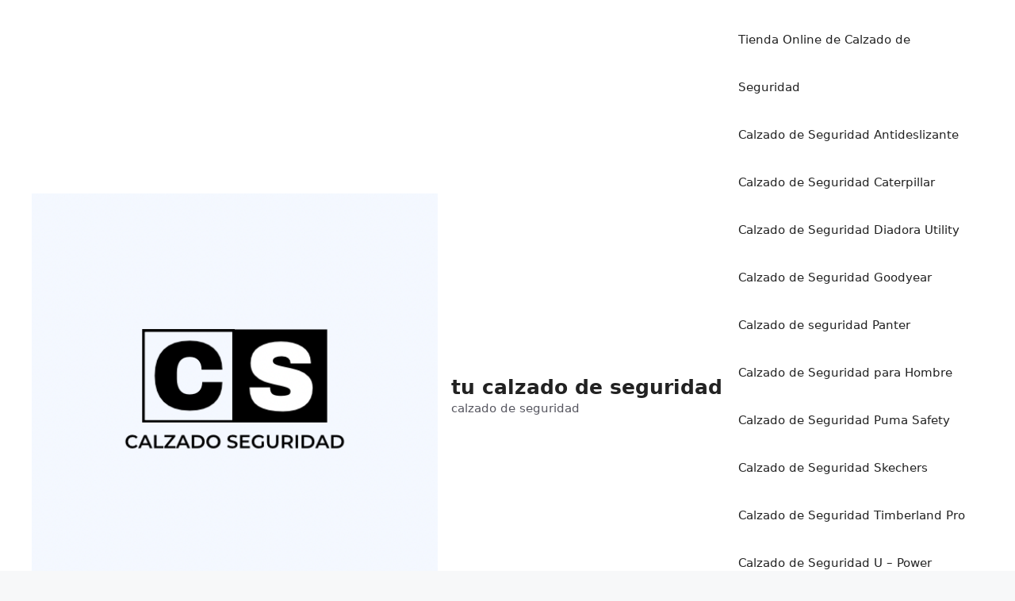

--- FILE ---
content_type: text/html; charset=UTF-8
request_url: https://tucalzadodeseguridad.com/tag/resistencia-a-impactos/
body_size: 17420
content:
<!DOCTYPE html>
<html lang="es">
<head>
	<meta charset="UTF-8">
	<meta name='robots' content='index, follow, max-image-preview:large, max-snippet:-1, max-video-preview:-1' />
<meta name="viewport" content="width=device-width, initial-scale=1">
	<!-- This site is optimized with the Yoast SEO plugin v26.6 - https://yoast.com/wordpress/plugins/seo/ -->
	<title>Resistencia a impactos archivos - tu calzado de seguridad</title>
	<link rel="canonical" href="https://tucalzadodeseguridad.com/tag/resistencia-a-impactos/" />
	<meta property="og:locale" content="es_ES" />
	<meta property="og:type" content="article" />
	<meta property="og:title" content="Resistencia a impactos archivos - tu calzado de seguridad" />
	<meta property="og:url" content="https://tucalzadodeseguridad.com/tag/resistencia-a-impactos/" />
	<meta property="og:site_name" content="tu calzado de seguridad" />
	<meta name="twitter:card" content="summary_large_image" />
	<script type="application/ld+json" class="yoast-schema-graph">{"@context":"https://schema.org","@graph":[{"@type":"CollectionPage","@id":"https://tucalzadodeseguridad.com/tag/resistencia-a-impactos/","url":"https://tucalzadodeseguridad.com/tag/resistencia-a-impactos/","name":"Resistencia a impactos archivos - tu calzado de seguridad","isPartOf":{"@id":"https://tucalzadodeseguridad.com/#website"},"breadcrumb":{"@id":"https://tucalzadodeseguridad.com/tag/resistencia-a-impactos/#breadcrumb"},"inLanguage":"es"},{"@type":"BreadcrumbList","@id":"https://tucalzadodeseguridad.com/tag/resistencia-a-impactos/#breadcrumb","itemListElement":[{"@type":"ListItem","position":1,"name":"Portada","item":"https://tucalzadodeseguridad.com/"},{"@type":"ListItem","position":2,"name":"Resistencia a impactos"}]},{"@type":"WebSite","@id":"https://tucalzadodeseguridad.com/#website","url":"https://tucalzadodeseguridad.com/","name":"tu calzado de seguridad","description":"calzado de seguridad","publisher":{"@id":"https://tucalzadodeseguridad.com/#organization"},"potentialAction":[{"@type":"SearchAction","target":{"@type":"EntryPoint","urlTemplate":"https://tucalzadodeseguridad.com/?s={search_term_string}"},"query-input":{"@type":"PropertyValueSpecification","valueRequired":true,"valueName":"search_term_string"}}],"inLanguage":"es"},{"@type":"Organization","@id":"https://tucalzadodeseguridad.com/#organization","name":"tu calzado de seguridad","url":"https://tucalzadodeseguridad.com/","logo":{"@type":"ImageObject","inLanguage":"es","@id":"https://tucalzadodeseguridad.com/#/schema/logo/image/","url":"https://tucalzadodeseguridad.com/wp-content/uploads/2023/08/logo-calzado.png","contentUrl":"https://tucalzadodeseguridad.com/wp-content/uploads/2023/08/logo-calzado.png","width":500,"height":500,"caption":"tu calzado de seguridad"},"image":{"@id":"https://tucalzadodeseguridad.com/#/schema/logo/image/"}}]}</script>
	<!-- / Yoast SEO plugin. -->


<link rel='dns-prefetch' href='//www.googletagmanager.com' />
<link rel='dns-prefetch' href='//pagead2.googlesyndication.com' />
<link rel="alternate" type="application/rss+xml" title="tu calzado de seguridad &raquo; Feed" href="https://tucalzadodeseguridad.com/feed/" />
<link rel="alternate" type="application/rss+xml" title="tu calzado de seguridad &raquo; Feed de los comentarios" href="https://tucalzadodeseguridad.com/comments/feed/" />
<link rel="alternate" type="application/rss+xml" title="tu calzado de seguridad &raquo; Etiqueta Resistencia a impactos del feed" href="https://tucalzadodeseguridad.com/tag/resistencia-a-impactos/feed/" />
<style id='wp-img-auto-sizes-contain-inline-css'>
img:is([sizes=auto i],[sizes^="auto," i]){contain-intrinsic-size:3000px 1500px}
/*# sourceURL=wp-img-auto-sizes-contain-inline-css */
</style>
<style id='wp-emoji-styles-inline-css'>

	img.wp-smiley, img.emoji {
		display: inline !important;
		border: none !important;
		box-shadow: none !important;
		height: 1em !important;
		width: 1em !important;
		margin: 0 0.07em !important;
		vertical-align: -0.1em !important;
		background: none !important;
		padding: 0 !important;
	}
/*# sourceURL=wp-emoji-styles-inline-css */
</style>
<style id='wp-block-library-inline-css'>
:root{--wp-block-synced-color:#7a00df;--wp-block-synced-color--rgb:122,0,223;--wp-bound-block-color:var(--wp-block-synced-color);--wp-editor-canvas-background:#ddd;--wp-admin-theme-color:#007cba;--wp-admin-theme-color--rgb:0,124,186;--wp-admin-theme-color-darker-10:#006ba1;--wp-admin-theme-color-darker-10--rgb:0,107,160.5;--wp-admin-theme-color-darker-20:#005a87;--wp-admin-theme-color-darker-20--rgb:0,90,135;--wp-admin-border-width-focus:2px}@media (min-resolution:192dpi){:root{--wp-admin-border-width-focus:1.5px}}.wp-element-button{cursor:pointer}:root .has-very-light-gray-background-color{background-color:#eee}:root .has-very-dark-gray-background-color{background-color:#313131}:root .has-very-light-gray-color{color:#eee}:root .has-very-dark-gray-color{color:#313131}:root .has-vivid-green-cyan-to-vivid-cyan-blue-gradient-background{background:linear-gradient(135deg,#00d084,#0693e3)}:root .has-purple-crush-gradient-background{background:linear-gradient(135deg,#34e2e4,#4721fb 50%,#ab1dfe)}:root .has-hazy-dawn-gradient-background{background:linear-gradient(135deg,#faaca8,#dad0ec)}:root .has-subdued-olive-gradient-background{background:linear-gradient(135deg,#fafae1,#67a671)}:root .has-atomic-cream-gradient-background{background:linear-gradient(135deg,#fdd79a,#004a59)}:root .has-nightshade-gradient-background{background:linear-gradient(135deg,#330968,#31cdcf)}:root .has-midnight-gradient-background{background:linear-gradient(135deg,#020381,#2874fc)}:root{--wp--preset--font-size--normal:16px;--wp--preset--font-size--huge:42px}.has-regular-font-size{font-size:1em}.has-larger-font-size{font-size:2.625em}.has-normal-font-size{font-size:var(--wp--preset--font-size--normal)}.has-huge-font-size{font-size:var(--wp--preset--font-size--huge)}.has-text-align-center{text-align:center}.has-text-align-left{text-align:left}.has-text-align-right{text-align:right}.has-fit-text{white-space:nowrap!important}#end-resizable-editor-section{display:none}.aligncenter{clear:both}.items-justified-left{justify-content:flex-start}.items-justified-center{justify-content:center}.items-justified-right{justify-content:flex-end}.items-justified-space-between{justify-content:space-between}.screen-reader-text{border:0;clip-path:inset(50%);height:1px;margin:-1px;overflow:hidden;padding:0;position:absolute;width:1px;word-wrap:normal!important}.screen-reader-text:focus{background-color:#ddd;clip-path:none;color:#444;display:block;font-size:1em;height:auto;left:5px;line-height:normal;padding:15px 23px 14px;text-decoration:none;top:5px;width:auto;z-index:100000}html :where(.has-border-color){border-style:solid}html :where([style*=border-top-color]){border-top-style:solid}html :where([style*=border-right-color]){border-right-style:solid}html :where([style*=border-bottom-color]){border-bottom-style:solid}html :where([style*=border-left-color]){border-left-style:solid}html :where([style*=border-width]){border-style:solid}html :where([style*=border-top-width]){border-top-style:solid}html :where([style*=border-right-width]){border-right-style:solid}html :where([style*=border-bottom-width]){border-bottom-style:solid}html :where([style*=border-left-width]){border-left-style:solid}html :where(img[class*=wp-image-]){height:auto;max-width:100%}:where(figure){margin:0 0 1em}html :where(.is-position-sticky){--wp-admin--admin-bar--position-offset:var(--wp-admin--admin-bar--height,0px)}@media screen and (max-width:600px){html :where(.is-position-sticky){--wp-admin--admin-bar--position-offset:0px}}

/*# sourceURL=wp-block-library-inline-css */
</style><style id='wp-block-heading-inline-css'>
h1:where(.wp-block-heading).has-background,h2:where(.wp-block-heading).has-background,h3:where(.wp-block-heading).has-background,h4:where(.wp-block-heading).has-background,h5:where(.wp-block-heading).has-background,h6:where(.wp-block-heading).has-background{padding:1.25em 2.375em}h1.has-text-align-left[style*=writing-mode]:where([style*=vertical-lr]),h1.has-text-align-right[style*=writing-mode]:where([style*=vertical-rl]),h2.has-text-align-left[style*=writing-mode]:where([style*=vertical-lr]),h2.has-text-align-right[style*=writing-mode]:where([style*=vertical-rl]),h3.has-text-align-left[style*=writing-mode]:where([style*=vertical-lr]),h3.has-text-align-right[style*=writing-mode]:where([style*=vertical-rl]),h4.has-text-align-left[style*=writing-mode]:where([style*=vertical-lr]),h4.has-text-align-right[style*=writing-mode]:where([style*=vertical-rl]),h5.has-text-align-left[style*=writing-mode]:where([style*=vertical-lr]),h5.has-text-align-right[style*=writing-mode]:where([style*=vertical-rl]),h6.has-text-align-left[style*=writing-mode]:where([style*=vertical-lr]),h6.has-text-align-right[style*=writing-mode]:where([style*=vertical-rl]){rotate:180deg}
/*# sourceURL=https://tucalzadodeseguridad.com/wp-includes/blocks/heading/style.min.css */
</style>
<style id='wp-block-latest-posts-inline-css'>
.wp-block-latest-posts{box-sizing:border-box}.wp-block-latest-posts.alignleft{margin-right:2em}.wp-block-latest-posts.alignright{margin-left:2em}.wp-block-latest-posts.wp-block-latest-posts__list{list-style:none}.wp-block-latest-posts.wp-block-latest-posts__list li{clear:both;overflow-wrap:break-word}.wp-block-latest-posts.is-grid{display:flex;flex-wrap:wrap}.wp-block-latest-posts.is-grid li{margin:0 1.25em 1.25em 0;width:100%}@media (min-width:600px){.wp-block-latest-posts.columns-2 li{width:calc(50% - .625em)}.wp-block-latest-posts.columns-2 li:nth-child(2n){margin-right:0}.wp-block-latest-posts.columns-3 li{width:calc(33.33333% - .83333em)}.wp-block-latest-posts.columns-3 li:nth-child(3n){margin-right:0}.wp-block-latest-posts.columns-4 li{width:calc(25% - .9375em)}.wp-block-latest-posts.columns-4 li:nth-child(4n){margin-right:0}.wp-block-latest-posts.columns-5 li{width:calc(20% - 1em)}.wp-block-latest-posts.columns-5 li:nth-child(5n){margin-right:0}.wp-block-latest-posts.columns-6 li{width:calc(16.66667% - 1.04167em)}.wp-block-latest-posts.columns-6 li:nth-child(6n){margin-right:0}}:root :where(.wp-block-latest-posts.is-grid){padding:0}:root :where(.wp-block-latest-posts.wp-block-latest-posts__list){padding-left:0}.wp-block-latest-posts__post-author,.wp-block-latest-posts__post-date{display:block;font-size:.8125em}.wp-block-latest-posts__post-excerpt,.wp-block-latest-posts__post-full-content{margin-bottom:1em;margin-top:.5em}.wp-block-latest-posts__featured-image a{display:inline-block}.wp-block-latest-posts__featured-image img{height:auto;max-width:100%;width:auto}.wp-block-latest-posts__featured-image.alignleft{float:left;margin-right:1em}.wp-block-latest-posts__featured-image.alignright{float:right;margin-left:1em}.wp-block-latest-posts__featured-image.aligncenter{margin-bottom:1em;text-align:center}
/*# sourceURL=https://tucalzadodeseguridad.com/wp-includes/blocks/latest-posts/style.min.css */
</style>
<style id='wp-block-search-inline-css'>
.wp-block-search__button{margin-left:10px;word-break:normal}.wp-block-search__button.has-icon{line-height:0}.wp-block-search__button svg{height:1.25em;min-height:24px;min-width:24px;width:1.25em;fill:currentColor;vertical-align:text-bottom}:where(.wp-block-search__button){border:1px solid #ccc;padding:6px 10px}.wp-block-search__inside-wrapper{display:flex;flex:auto;flex-wrap:nowrap;max-width:100%}.wp-block-search__label{width:100%}.wp-block-search.wp-block-search__button-only .wp-block-search__button{box-sizing:border-box;display:flex;flex-shrink:0;justify-content:center;margin-left:0;max-width:100%}.wp-block-search.wp-block-search__button-only .wp-block-search__inside-wrapper{min-width:0!important;transition-property:width}.wp-block-search.wp-block-search__button-only .wp-block-search__input{flex-basis:100%;transition-duration:.3s}.wp-block-search.wp-block-search__button-only.wp-block-search__searchfield-hidden,.wp-block-search.wp-block-search__button-only.wp-block-search__searchfield-hidden .wp-block-search__inside-wrapper{overflow:hidden}.wp-block-search.wp-block-search__button-only.wp-block-search__searchfield-hidden .wp-block-search__input{border-left-width:0!important;border-right-width:0!important;flex-basis:0;flex-grow:0;margin:0;min-width:0!important;padding-left:0!important;padding-right:0!important;width:0!important}:where(.wp-block-search__input){appearance:none;border:1px solid #949494;flex-grow:1;font-family:inherit;font-size:inherit;font-style:inherit;font-weight:inherit;letter-spacing:inherit;line-height:inherit;margin-left:0;margin-right:0;min-width:3rem;padding:8px;text-decoration:unset!important;text-transform:inherit}:where(.wp-block-search__button-inside .wp-block-search__inside-wrapper){background-color:#fff;border:1px solid #949494;box-sizing:border-box;padding:4px}:where(.wp-block-search__button-inside .wp-block-search__inside-wrapper) .wp-block-search__input{border:none;border-radius:0;padding:0 4px}:where(.wp-block-search__button-inside .wp-block-search__inside-wrapper) .wp-block-search__input:focus{outline:none}:where(.wp-block-search__button-inside .wp-block-search__inside-wrapper) :where(.wp-block-search__button){padding:4px 8px}.wp-block-search.aligncenter .wp-block-search__inside-wrapper{margin:auto}.wp-block[data-align=right] .wp-block-search.wp-block-search__button-only .wp-block-search__inside-wrapper{float:right}
/*# sourceURL=https://tucalzadodeseguridad.com/wp-includes/blocks/search/style.min.css */
</style>
<style id='wp-block-paragraph-inline-css'>
.is-small-text{font-size:.875em}.is-regular-text{font-size:1em}.is-large-text{font-size:2.25em}.is-larger-text{font-size:3em}.has-drop-cap:not(:focus):first-letter{float:left;font-size:8.4em;font-style:normal;font-weight:100;line-height:.68;margin:.05em .1em 0 0;text-transform:uppercase}body.rtl .has-drop-cap:not(:focus):first-letter{float:none;margin-left:.1em}p.has-drop-cap.has-background{overflow:hidden}:root :where(p.has-background){padding:1.25em 2.375em}:where(p.has-text-color:not(.has-link-color)) a{color:inherit}p.has-text-align-left[style*="writing-mode:vertical-lr"],p.has-text-align-right[style*="writing-mode:vertical-rl"]{rotate:180deg}
/*# sourceURL=https://tucalzadodeseguridad.com/wp-includes/blocks/paragraph/style.min.css */
</style>
<style id='global-styles-inline-css'>
:root{--wp--preset--aspect-ratio--square: 1;--wp--preset--aspect-ratio--4-3: 4/3;--wp--preset--aspect-ratio--3-4: 3/4;--wp--preset--aspect-ratio--3-2: 3/2;--wp--preset--aspect-ratio--2-3: 2/3;--wp--preset--aspect-ratio--16-9: 16/9;--wp--preset--aspect-ratio--9-16: 9/16;--wp--preset--color--black: #000000;--wp--preset--color--cyan-bluish-gray: #abb8c3;--wp--preset--color--white: #ffffff;--wp--preset--color--pale-pink: #f78da7;--wp--preset--color--vivid-red: #cf2e2e;--wp--preset--color--luminous-vivid-orange: #ff6900;--wp--preset--color--luminous-vivid-amber: #fcb900;--wp--preset--color--light-green-cyan: #7bdcb5;--wp--preset--color--vivid-green-cyan: #00d084;--wp--preset--color--pale-cyan-blue: #8ed1fc;--wp--preset--color--vivid-cyan-blue: #0693e3;--wp--preset--color--vivid-purple: #9b51e0;--wp--preset--color--contrast: var(--contrast);--wp--preset--color--contrast-2: var(--contrast-2);--wp--preset--color--contrast-3: var(--contrast-3);--wp--preset--color--base: var(--base);--wp--preset--color--base-2: var(--base-2);--wp--preset--color--base-3: var(--base-3);--wp--preset--color--accent: var(--accent);--wp--preset--gradient--vivid-cyan-blue-to-vivid-purple: linear-gradient(135deg,rgb(6,147,227) 0%,rgb(155,81,224) 100%);--wp--preset--gradient--light-green-cyan-to-vivid-green-cyan: linear-gradient(135deg,rgb(122,220,180) 0%,rgb(0,208,130) 100%);--wp--preset--gradient--luminous-vivid-amber-to-luminous-vivid-orange: linear-gradient(135deg,rgb(252,185,0) 0%,rgb(255,105,0) 100%);--wp--preset--gradient--luminous-vivid-orange-to-vivid-red: linear-gradient(135deg,rgb(255,105,0) 0%,rgb(207,46,46) 100%);--wp--preset--gradient--very-light-gray-to-cyan-bluish-gray: linear-gradient(135deg,rgb(238,238,238) 0%,rgb(169,184,195) 100%);--wp--preset--gradient--cool-to-warm-spectrum: linear-gradient(135deg,rgb(74,234,220) 0%,rgb(151,120,209) 20%,rgb(207,42,186) 40%,rgb(238,44,130) 60%,rgb(251,105,98) 80%,rgb(254,248,76) 100%);--wp--preset--gradient--blush-light-purple: linear-gradient(135deg,rgb(255,206,236) 0%,rgb(152,150,240) 100%);--wp--preset--gradient--blush-bordeaux: linear-gradient(135deg,rgb(254,205,165) 0%,rgb(254,45,45) 50%,rgb(107,0,62) 100%);--wp--preset--gradient--luminous-dusk: linear-gradient(135deg,rgb(255,203,112) 0%,rgb(199,81,192) 50%,rgb(65,88,208) 100%);--wp--preset--gradient--pale-ocean: linear-gradient(135deg,rgb(255,245,203) 0%,rgb(182,227,212) 50%,rgb(51,167,181) 100%);--wp--preset--gradient--electric-grass: linear-gradient(135deg,rgb(202,248,128) 0%,rgb(113,206,126) 100%);--wp--preset--gradient--midnight: linear-gradient(135deg,rgb(2,3,129) 0%,rgb(40,116,252) 100%);--wp--preset--font-size--small: 13px;--wp--preset--font-size--medium: 20px;--wp--preset--font-size--large: 36px;--wp--preset--font-size--x-large: 42px;--wp--preset--spacing--20: 0.44rem;--wp--preset--spacing--30: 0.67rem;--wp--preset--spacing--40: 1rem;--wp--preset--spacing--50: 1.5rem;--wp--preset--spacing--60: 2.25rem;--wp--preset--spacing--70: 3.38rem;--wp--preset--spacing--80: 5.06rem;--wp--preset--shadow--natural: 6px 6px 9px rgba(0, 0, 0, 0.2);--wp--preset--shadow--deep: 12px 12px 50px rgba(0, 0, 0, 0.4);--wp--preset--shadow--sharp: 6px 6px 0px rgba(0, 0, 0, 0.2);--wp--preset--shadow--outlined: 6px 6px 0px -3px rgb(255, 255, 255), 6px 6px rgb(0, 0, 0);--wp--preset--shadow--crisp: 6px 6px 0px rgb(0, 0, 0);}:where(.is-layout-flex){gap: 0.5em;}:where(.is-layout-grid){gap: 0.5em;}body .is-layout-flex{display: flex;}.is-layout-flex{flex-wrap: wrap;align-items: center;}.is-layout-flex > :is(*, div){margin: 0;}body .is-layout-grid{display: grid;}.is-layout-grid > :is(*, div){margin: 0;}:where(.wp-block-columns.is-layout-flex){gap: 2em;}:where(.wp-block-columns.is-layout-grid){gap: 2em;}:where(.wp-block-post-template.is-layout-flex){gap: 1.25em;}:where(.wp-block-post-template.is-layout-grid){gap: 1.25em;}.has-black-color{color: var(--wp--preset--color--black) !important;}.has-cyan-bluish-gray-color{color: var(--wp--preset--color--cyan-bluish-gray) !important;}.has-white-color{color: var(--wp--preset--color--white) !important;}.has-pale-pink-color{color: var(--wp--preset--color--pale-pink) !important;}.has-vivid-red-color{color: var(--wp--preset--color--vivid-red) !important;}.has-luminous-vivid-orange-color{color: var(--wp--preset--color--luminous-vivid-orange) !important;}.has-luminous-vivid-amber-color{color: var(--wp--preset--color--luminous-vivid-amber) !important;}.has-light-green-cyan-color{color: var(--wp--preset--color--light-green-cyan) !important;}.has-vivid-green-cyan-color{color: var(--wp--preset--color--vivid-green-cyan) !important;}.has-pale-cyan-blue-color{color: var(--wp--preset--color--pale-cyan-blue) !important;}.has-vivid-cyan-blue-color{color: var(--wp--preset--color--vivid-cyan-blue) !important;}.has-vivid-purple-color{color: var(--wp--preset--color--vivid-purple) !important;}.has-black-background-color{background-color: var(--wp--preset--color--black) !important;}.has-cyan-bluish-gray-background-color{background-color: var(--wp--preset--color--cyan-bluish-gray) !important;}.has-white-background-color{background-color: var(--wp--preset--color--white) !important;}.has-pale-pink-background-color{background-color: var(--wp--preset--color--pale-pink) !important;}.has-vivid-red-background-color{background-color: var(--wp--preset--color--vivid-red) !important;}.has-luminous-vivid-orange-background-color{background-color: var(--wp--preset--color--luminous-vivid-orange) !important;}.has-luminous-vivid-amber-background-color{background-color: var(--wp--preset--color--luminous-vivid-amber) !important;}.has-light-green-cyan-background-color{background-color: var(--wp--preset--color--light-green-cyan) !important;}.has-vivid-green-cyan-background-color{background-color: var(--wp--preset--color--vivid-green-cyan) !important;}.has-pale-cyan-blue-background-color{background-color: var(--wp--preset--color--pale-cyan-blue) !important;}.has-vivid-cyan-blue-background-color{background-color: var(--wp--preset--color--vivid-cyan-blue) !important;}.has-vivid-purple-background-color{background-color: var(--wp--preset--color--vivid-purple) !important;}.has-black-border-color{border-color: var(--wp--preset--color--black) !important;}.has-cyan-bluish-gray-border-color{border-color: var(--wp--preset--color--cyan-bluish-gray) !important;}.has-white-border-color{border-color: var(--wp--preset--color--white) !important;}.has-pale-pink-border-color{border-color: var(--wp--preset--color--pale-pink) !important;}.has-vivid-red-border-color{border-color: var(--wp--preset--color--vivid-red) !important;}.has-luminous-vivid-orange-border-color{border-color: var(--wp--preset--color--luminous-vivid-orange) !important;}.has-luminous-vivid-amber-border-color{border-color: var(--wp--preset--color--luminous-vivid-amber) !important;}.has-light-green-cyan-border-color{border-color: var(--wp--preset--color--light-green-cyan) !important;}.has-vivid-green-cyan-border-color{border-color: var(--wp--preset--color--vivid-green-cyan) !important;}.has-pale-cyan-blue-border-color{border-color: var(--wp--preset--color--pale-cyan-blue) !important;}.has-vivid-cyan-blue-border-color{border-color: var(--wp--preset--color--vivid-cyan-blue) !important;}.has-vivid-purple-border-color{border-color: var(--wp--preset--color--vivid-purple) !important;}.has-vivid-cyan-blue-to-vivid-purple-gradient-background{background: var(--wp--preset--gradient--vivid-cyan-blue-to-vivid-purple) !important;}.has-light-green-cyan-to-vivid-green-cyan-gradient-background{background: var(--wp--preset--gradient--light-green-cyan-to-vivid-green-cyan) !important;}.has-luminous-vivid-amber-to-luminous-vivid-orange-gradient-background{background: var(--wp--preset--gradient--luminous-vivid-amber-to-luminous-vivid-orange) !important;}.has-luminous-vivid-orange-to-vivid-red-gradient-background{background: var(--wp--preset--gradient--luminous-vivid-orange-to-vivid-red) !important;}.has-very-light-gray-to-cyan-bluish-gray-gradient-background{background: var(--wp--preset--gradient--very-light-gray-to-cyan-bluish-gray) !important;}.has-cool-to-warm-spectrum-gradient-background{background: var(--wp--preset--gradient--cool-to-warm-spectrum) !important;}.has-blush-light-purple-gradient-background{background: var(--wp--preset--gradient--blush-light-purple) !important;}.has-blush-bordeaux-gradient-background{background: var(--wp--preset--gradient--blush-bordeaux) !important;}.has-luminous-dusk-gradient-background{background: var(--wp--preset--gradient--luminous-dusk) !important;}.has-pale-ocean-gradient-background{background: var(--wp--preset--gradient--pale-ocean) !important;}.has-electric-grass-gradient-background{background: var(--wp--preset--gradient--electric-grass) !important;}.has-midnight-gradient-background{background: var(--wp--preset--gradient--midnight) !important;}.has-small-font-size{font-size: var(--wp--preset--font-size--small) !important;}.has-medium-font-size{font-size: var(--wp--preset--font-size--medium) !important;}.has-large-font-size{font-size: var(--wp--preset--font-size--large) !important;}.has-x-large-font-size{font-size: var(--wp--preset--font-size--x-large) !important;}
/*# sourceURL=global-styles-inline-css */
</style>

<style id='classic-theme-styles-inline-css'>
/*! This file is auto-generated */
.wp-block-button__link{color:#fff;background-color:#32373c;border-radius:9999px;box-shadow:none;text-decoration:none;padding:calc(.667em + 2px) calc(1.333em + 2px);font-size:1.125em}.wp-block-file__button{background:#32373c;color:#fff;text-decoration:none}
/*# sourceURL=/wp-includes/css/classic-themes.min.css */
</style>
<link rel='stylesheet' id='generate-widget-areas-css' href='https://tucalzadodeseguridad.com/wp-content/themes/generatepress/assets/css/components/widget-areas.min.css?ver=3.3.0' media='all' />
<link rel='stylesheet' id='generate-style-css' href='https://tucalzadodeseguridad.com/wp-content/themes/generatepress/assets/css/main.min.css?ver=3.3.0' media='all' />
<style id='generate-style-inline-css'>
body{background-color:var(--base-2);color:var(--contrast);}a{color:var(--accent);}a{text-decoration:underline;}.entry-title a, .site-branding a, a.button, .wp-block-button__link, .main-navigation a{text-decoration:none;}a:hover, a:focus, a:active{color:var(--contrast);}.grid-container{max-width:2000px;}.wp-block-group__inner-container{max-width:2000px;margin-left:auto;margin-right:auto;}.site-header .header-image{width:512px;}:root{--contrast:#222222;--contrast-2:#575760;--contrast-3:#b2b2be;--base:#f0f0f0;--base-2:#f7f8f9;--base-3:#ffffff;--accent:#1e73be;}:root .has-contrast-color{color:var(--contrast);}:root .has-contrast-background-color{background-color:var(--contrast);}:root .has-contrast-2-color{color:var(--contrast-2);}:root .has-contrast-2-background-color{background-color:var(--contrast-2);}:root .has-contrast-3-color{color:var(--contrast-3);}:root .has-contrast-3-background-color{background-color:var(--contrast-3);}:root .has-base-color{color:var(--base);}:root .has-base-background-color{background-color:var(--base);}:root .has-base-2-color{color:var(--base-2);}:root .has-base-2-background-color{background-color:var(--base-2);}:root .has-base-3-color{color:var(--base-3);}:root .has-base-3-background-color{background-color:var(--base-3);}:root .has-accent-color{color:var(--accent);}:root .has-accent-background-color{background-color:var(--accent);}.top-bar{background-color:#636363;color:#ffffff;}.top-bar a{color:#ffffff;}.top-bar a:hover{color:#303030;}.site-header{background-color:var(--base-3);}.main-title a,.main-title a:hover{color:var(--contrast);}.site-description{color:var(--contrast-2);}.mobile-menu-control-wrapper .menu-toggle,.mobile-menu-control-wrapper .menu-toggle:hover,.mobile-menu-control-wrapper .menu-toggle:focus,.has-inline-mobile-toggle #site-navigation.toggled{background-color:rgba(0, 0, 0, 0.02);}.main-navigation,.main-navigation ul ul{background-color:var(--base-3);}.main-navigation .main-nav ul li a, .main-navigation .menu-toggle, .main-navigation .menu-bar-items{color:var(--contrast);}.main-navigation .main-nav ul li:not([class*="current-menu-"]):hover > a, .main-navigation .main-nav ul li:not([class*="current-menu-"]):focus > a, .main-navigation .main-nav ul li.sfHover:not([class*="current-menu-"]) > a, .main-navigation .menu-bar-item:hover > a, .main-navigation .menu-bar-item.sfHover > a{color:var(--accent);background-color:var(--base);}button.menu-toggle:hover,button.menu-toggle:focus{color:var(--contrast);}.main-navigation .main-nav ul li[class*="current-menu-"] > a{color:var(--accent);}.navigation-search input[type="search"],.navigation-search input[type="search"]:active, .navigation-search input[type="search"]:focus, .main-navigation .main-nav ul li.search-item.active > a, .main-navigation .menu-bar-items .search-item.active > a{color:var(--accent);background-color:var(--base);}.main-navigation ul ul{background-color:var(--base);}.separate-containers .inside-article, .separate-containers .comments-area, .separate-containers .page-header, .one-container .container, .separate-containers .paging-navigation, .inside-page-header{background-color:var(--base-3);}.entry-title a{color:var(--contrast);}.entry-title a:hover{color:var(--contrast-2);}.entry-meta{color:var(--contrast-2);}.sidebar .widget{background-color:var(--base-3);}.footer-widgets{background-color:var(--base-3);}.site-info{background-color:var(--base-3);}input[type="text"],input[type="email"],input[type="url"],input[type="password"],input[type="search"],input[type="tel"],input[type="number"],textarea,select{color:var(--contrast);background-color:var(--base-2);border-color:var(--base);}input[type="text"]:focus,input[type="email"]:focus,input[type="url"]:focus,input[type="password"]:focus,input[type="search"]:focus,input[type="tel"]:focus,input[type="number"]:focus,textarea:focus,select:focus{color:var(--contrast);background-color:var(--base-2);border-color:var(--contrast-3);}button,html input[type="button"],input[type="reset"],input[type="submit"],a.button,a.wp-block-button__link:not(.has-background){color:#ffffff;background-color:#55555e;}button:hover,html input[type="button"]:hover,input[type="reset"]:hover,input[type="submit"]:hover,a.button:hover,button:focus,html input[type="button"]:focus,input[type="reset"]:focus,input[type="submit"]:focus,a.button:focus,a.wp-block-button__link:not(.has-background):active,a.wp-block-button__link:not(.has-background):focus,a.wp-block-button__link:not(.has-background):hover{color:#ffffff;background-color:#3f4047;}a.generate-back-to-top{background-color:rgba( 0,0,0,0.4 );color:#ffffff;}a.generate-back-to-top:hover,a.generate-back-to-top:focus{background-color:rgba( 0,0,0,0.6 );color:#ffffff;}:root{--gp-search-modal-bg-color:var(--base-3);--gp-search-modal-text-color:var(--contrast);--gp-search-modal-overlay-bg-color:rgba(0,0,0,0.2);}@media (max-width: 768px){.main-navigation .menu-bar-item:hover > a, .main-navigation .menu-bar-item.sfHover > a{background:none;color:var(--contrast);}}.nav-below-header .main-navigation .inside-navigation.grid-container, .nav-above-header .main-navigation .inside-navigation.grid-container{padding:0px 20px 0px 20px;}.site-main .wp-block-group__inner-container{padding:40px;}.separate-containers .paging-navigation{padding-top:20px;padding-bottom:20px;}.entry-content .alignwide, body:not(.no-sidebar) .entry-content .alignfull{margin-left:-40px;width:calc(100% + 80px);max-width:calc(100% + 80px);}.rtl .menu-item-has-children .dropdown-menu-toggle{padding-left:20px;}.rtl .main-navigation .main-nav ul li.menu-item-has-children > a{padding-right:20px;}@media (max-width:768px){.separate-containers .inside-article, .separate-containers .comments-area, .separate-containers .page-header, .separate-containers .paging-navigation, .one-container .site-content, .inside-page-header{padding:30px;}.site-main .wp-block-group__inner-container{padding:30px;}.inside-top-bar{padding-right:30px;padding-left:30px;}.inside-header{padding-right:30px;padding-left:30px;}.widget-area .widget{padding-top:30px;padding-right:30px;padding-bottom:30px;padding-left:30px;}.footer-widgets-container{padding-top:30px;padding-right:30px;padding-bottom:30px;padding-left:30px;}.inside-site-info{padding-right:30px;padding-left:30px;}.entry-content .alignwide, body:not(.no-sidebar) .entry-content .alignfull{margin-left:-30px;width:calc(100% + 60px);max-width:calc(100% + 60px);}.one-container .site-main .paging-navigation{margin-bottom:20px;}}/* End cached CSS */.is-right-sidebar{width:30%;}.is-left-sidebar{width:30%;}.site-content .content-area{width:100%;}@media (max-width: 768px){.main-navigation .menu-toggle,.sidebar-nav-mobile:not(#sticky-placeholder){display:block;}.main-navigation ul,.gen-sidebar-nav,.main-navigation:not(.slideout-navigation):not(.toggled) .main-nav > ul,.has-inline-mobile-toggle #site-navigation .inside-navigation > *:not(.navigation-search):not(.main-nav){display:none;}.nav-align-right .inside-navigation,.nav-align-center .inside-navigation{justify-content:space-between;}.has-inline-mobile-toggle .mobile-menu-control-wrapper{display:flex;flex-wrap:wrap;}.has-inline-mobile-toggle .inside-header{flex-direction:row;text-align:left;flex-wrap:wrap;}.has-inline-mobile-toggle .header-widget,.has-inline-mobile-toggle #site-navigation{flex-basis:100%;}.nav-float-left .has-inline-mobile-toggle #site-navigation{order:10;}}
.dynamic-author-image-rounded{border-radius:100%;}.dynamic-featured-image, .dynamic-author-image{vertical-align:middle;}.one-container.blog .dynamic-content-template:not(:last-child), .one-container.archive .dynamic-content-template:not(:last-child){padding-bottom:0px;}.dynamic-entry-excerpt > p:last-child{margin-bottom:0px;}
.main-navigation .main-nav ul li a,.menu-toggle,.main-navigation .menu-bar-item > a{transition: line-height 300ms ease}.sticky-enabled .gen-sidebar-nav.is_stuck .main-navigation {margin-bottom: 0px;}.sticky-enabled .gen-sidebar-nav.is_stuck {z-index: 500;}.sticky-enabled .main-navigation.is_stuck {box-shadow: 0 2px 2px -2px rgba(0, 0, 0, .2);}.navigation-stick:not(.gen-sidebar-nav) {left: 0;right: 0;width: 100% !important;}@media (max-width: 768px){#sticky-placeholder{height:0;overflow:hidden;}.has-inline-mobile-toggle #site-navigation.toggled{margin-top:0;}.has-inline-mobile-menu #site-navigation.toggled .main-nav > ul{top:1.5em;}}.nav-float-right .navigation-stick {width: 100% !important;left: 0;}.nav-float-right .navigation-stick .navigation-branding {margin-right: auto;}.main-navigation.has-sticky-branding:not(.grid-container) .inside-navigation:not(.grid-container) .navigation-branding{margin-left: 10px;}.main-navigation.navigation-stick.has-sticky-branding .inside-navigation.grid-container{padding-left:40px;padding-right:40px;}@media (max-width:768px){.main-navigation.navigation-stick.has-sticky-branding .inside-navigation.grid-container{padding-left:0;padding-right:0;}}
.post-image:not(:first-child), .page-content:not(:first-child), .entry-content:not(:first-child), .entry-summary:not(:first-child), footer.entry-meta{margin-top:3.4em;}.post-image-above-header .inside-article div.featured-image, .post-image-above-header .inside-article div.post-image{margin-bottom:3.4em;}
/*# sourceURL=generate-style-inline-css */
</style>
<link rel='stylesheet' id='generate-blog-images-css' href='https://tucalzadodeseguridad.com/wp-content/plugins/gp-premium/blog/functions/css/featured-images.min.css?ver=2.3.2' media='all' />
<link rel='stylesheet' id='generate-offside-css' href='https://tucalzadodeseguridad.com/wp-content/plugins/gp-premium/menu-plus/functions/css/offside.min.css?ver=2.3.2' media='all' />
<style id='generate-offside-inline-css'>
:root{--gp-slideout-width:265px;}.slideout-navigation, .slideout-navigation a{color:var(--contrast);}.slideout-navigation button.slideout-exit{color:var(--contrast);padding-left:20px;padding-right:20px;}.slide-opened nav.toggled .menu-toggle:before{display:none;}@media (max-width: 768px){.menu-bar-item.slideout-toggle{display:none;}}
/*# sourceURL=generate-offside-inline-css */
</style>
<script src="https://tucalzadodeseguridad.com/wp-includes/js/jquery/jquery.min.js?ver=3.7.1" id="jquery-core-js"></script>

<!-- Fragmento de código de la etiqueta de Google (gtag.js) añadida por Site Kit -->
<!-- Fragmento de código de Google Analytics añadido por Site Kit -->
<script src="https://www.googletagmanager.com/gtag/js?id=GT-57ZSZM5" id="google_gtagjs-js" async></script>
<script id="google_gtagjs-js-after">
window.dataLayer = window.dataLayer || [];function gtag(){dataLayer.push(arguments);}
gtag("set","linker",{"domains":["tucalzadodeseguridad.com"]});
gtag("js", new Date());
gtag("set", "developer_id.dZTNiMT", true);
gtag("config", "GT-57ZSZM5");
//# sourceURL=google_gtagjs-js-after
</script>
<link rel="https://api.w.org/" href="https://tucalzadodeseguridad.com/wp-json/" /><link rel="alternate" title="JSON" type="application/json" href="https://tucalzadodeseguridad.com/wp-json/wp/v2/tags/270" /><link rel="EditURI" type="application/rsd+xml" title="RSD" href="https://tucalzadodeseguridad.com/xmlrpc.php?rsd" />
<meta name="generator" content="WordPress 6.9" />
<style type="text/css">.aawp .aawp-tb__row--highlight{background-color:#256aaf;}.aawp .aawp-tb__row--highlight{color:#fff;}.aawp .aawp-tb__row--highlight a{color:#fff;}</style><meta name="generator" content="Site Kit by Google 1.168.0" />                <!-- auto ad code generated with Simple Google Adsense plugin v1.1 -->
                <script async src="//pagead2.googlesyndication.com/pagead/js/adsbygoogle.js"></script>
                <script>
                (adsbygoogle = window.adsbygoogle || []).push({
                     google_ad_client: "ca-pub-3451331796221557",
                     enable_page_level_ads: true
                });
                </script>      
                <!-- / Simple Google Adsense plugin --><link rel="apple-touch-icon" sizes="180x180" href="/wp-content/uploads/fbrfg/apple-touch-icon.png">
<link rel="icon" type="image/png" sizes="32x32" href="/wp-content/uploads/fbrfg/favicon-32x32.png">
<link rel="icon" type="image/png" sizes="16x16" href="/wp-content/uploads/fbrfg/favicon-16x16.png">
<link rel="manifest" href="/wp-content/uploads/fbrfg/site.webmanifest">
<link rel="mask-icon" href="/wp-content/uploads/fbrfg/safari-pinned-tab.svg" color="#5bbad5">
<link rel="shortcut icon" href="/wp-content/uploads/fbrfg/favicon.ico">
<meta name="msapplication-TileColor" content="#da532c">
<meta name="msapplication-config" content="/wp-content/uploads/fbrfg/browserconfig.xml">
<meta name="theme-color" content="#ffffff">
<!-- Metaetiquetas de Google AdSense añadidas por Site Kit -->
<meta name="google-adsense-platform-account" content="ca-host-pub-2644536267352236">
<meta name="google-adsense-platform-domain" content="sitekit.withgoogle.com">
<!-- Acabar con las metaetiquetas de Google AdSense añadidas por Site Kit -->
<!-- Google tag (gtag.js) -->
<script async src="https://www.googletagmanager.com/gtag/js?id=G-KG61LJDMK1"></script>
<script>
  window.dataLayer = window.dataLayer || [];
  function gtag(){dataLayer.push(arguments);}
  gtag('js', new Date());

  gtag('config', 'G-KG61LJDMK1');
</script><script async src="https://pagead2.googlesyndication.com/pagead/js/adsbygoogle.js?client=ca-pub-3451331796221557"
     crossorigin="anonymous"></script>
<!-- Fragmento de código de Google Adsense añadido por Site Kit -->
<script async src="https://pagead2.googlesyndication.com/pagead/js/adsbygoogle.js?client=ca-pub-4772292358982290&amp;host=ca-host-pub-2644536267352236" crossorigin="anonymous"></script>

<!-- Final del fragmento de código de Google Adsense añadido por Site Kit -->
</head>

<body class="archive tag tag-resistencia-a-impactos tag-270 wp-custom-logo wp-embed-responsive wp-theme-generatepress aawp-custom post-image-below-header post-image-aligned-center slideout-enabled slideout-desktop sticky-menu-fade sticky-enabled desktop-sticky-menu no-sidebar nav-float-right separate-containers header-aligned-left dropdown-hover" itemtype="https://schema.org/Blog" itemscope>
	<a class="screen-reader-text skip-link" href="#content" title="Saltar al contenido">Saltar al contenido</a>		<header class="site-header has-inline-mobile-toggle" id="masthead" aria-label="Sitio"  itemtype="https://schema.org/WPHeader" itemscope>
			<div class="inside-header grid-container">
				<div class="site-branding-container"><div class="site-logo">
					<a href="https://tucalzadodeseguridad.com/" rel="home">
						<img  class="header-image is-logo-image" alt="tu calzado de seguridad" src="https://tucalzadodeseguridad.com/wp-content/uploads/2023/08/logo-calzado.png" width="500" height="500" />
					</a>
				</div><div class="site-branding">
						<p class="main-title" itemprop="headline">
					<a href="https://tucalzadodeseguridad.com/" rel="home">
						tu calzado de seguridad
					</a>
				</p>
						<p class="site-description" itemprop="description">
					calzado de seguridad
				</p>
					</div></div>	<nav class="main-navigation mobile-menu-control-wrapper" id="mobile-menu-control-wrapper" aria-label="Cambiar a móvil">
		<div class="menu-bar-items"><span class="menu-bar-item slideout-toggle hide-on-mobile has-svg-icon"><a href="#" role="button" aria-label="Open Off-Canvas Panel"><span class="gp-icon pro-menu-bars">
				<svg viewBox="0 0 512 512" aria-hidden="true" role="img" version="1.1" xmlns="http://www.w3.org/2000/svg" xmlns:xlink="http://www.w3.org/1999/xlink" width="1em" height="1em">
					<path d="M0 96c0-13.255 10.745-24 24-24h464c13.255 0 24 10.745 24 24s-10.745 24-24 24H24c-13.255 0-24-10.745-24-24zm0 160c0-13.255 10.745-24 24-24h464c13.255 0 24 10.745 24 24s-10.745 24-24 24H24c-13.255 0-24-10.745-24-24zm0 160c0-13.255 10.745-24 24-24h464c13.255 0 24 10.745 24 24s-10.745 24-24 24H24c-13.255 0-24-10.745-24-24z" />
				</svg>
			</span></a></span></div>		<button data-nav="site-navigation" class="menu-toggle" aria-controls="primary-menu" aria-expanded="false">
			<span class="gp-icon icon-menu-bars"><svg viewBox="0 0 512 512" aria-hidden="true" xmlns="http://www.w3.org/2000/svg" width="1em" height="1em"><path d="M0 96c0-13.255 10.745-24 24-24h464c13.255 0 24 10.745 24 24s-10.745 24-24 24H24c-13.255 0-24-10.745-24-24zm0 160c0-13.255 10.745-24 24-24h464c13.255 0 24 10.745 24 24s-10.745 24-24 24H24c-13.255 0-24-10.745-24-24zm0 160c0-13.255 10.745-24 24-24h464c13.255 0 24 10.745 24 24s-10.745 24-24 24H24c-13.255 0-24-10.745-24-24z" /></svg><svg viewBox="0 0 512 512" aria-hidden="true" xmlns="http://www.w3.org/2000/svg" width="1em" height="1em"><path d="M71.029 71.029c9.373-9.372 24.569-9.372 33.942 0L256 222.059l151.029-151.03c9.373-9.372 24.569-9.372 33.942 0 9.372 9.373 9.372 24.569 0 33.942L289.941 256l151.03 151.029c9.372 9.373 9.372 24.569 0 33.942-9.373 9.372-24.569 9.372-33.942 0L256 289.941l-151.029 151.03c-9.373 9.372-24.569 9.372-33.942 0-9.372-9.373-9.372-24.569 0-33.942L222.059 256 71.029 104.971c-9.372-9.373-9.372-24.569 0-33.942z" /></svg></span><span class="screen-reader-text">Menú</span>		</button>
	</nav>
			<nav class="main-navigation has-menu-bar-items sub-menu-right" id="site-navigation" aria-label="Principal"  itemtype="https://schema.org/SiteNavigationElement" itemscope>
			<div class="inside-navigation grid-container">
								<button class="menu-toggle" aria-controls="primary-menu" aria-expanded="false">
					<span class="gp-icon icon-menu-bars"><svg viewBox="0 0 512 512" aria-hidden="true" xmlns="http://www.w3.org/2000/svg" width="1em" height="1em"><path d="M0 96c0-13.255 10.745-24 24-24h464c13.255 0 24 10.745 24 24s-10.745 24-24 24H24c-13.255 0-24-10.745-24-24zm0 160c0-13.255 10.745-24 24-24h464c13.255 0 24 10.745 24 24s-10.745 24-24 24H24c-13.255 0-24-10.745-24-24zm0 160c0-13.255 10.745-24 24-24h464c13.255 0 24 10.745 24 24s-10.745 24-24 24H24c-13.255 0-24-10.745-24-24z" /></svg><svg viewBox="0 0 512 512" aria-hidden="true" xmlns="http://www.w3.org/2000/svg" width="1em" height="1em"><path d="M71.029 71.029c9.373-9.372 24.569-9.372 33.942 0L256 222.059l151.029-151.03c9.373-9.372 24.569-9.372 33.942 0 9.372 9.373 9.372 24.569 0 33.942L289.941 256l151.03 151.029c9.372 9.373 9.372 24.569 0 33.942-9.373 9.372-24.569 9.372-33.942 0L256 289.941l-151.029 151.03c-9.373 9.372-24.569 9.372-33.942 0-9.372-9.373-9.372-24.569 0-33.942L222.059 256 71.029 104.971c-9.372-9.373-9.372-24.569 0-33.942z" /></svg></span><span class="screen-reader-text">Menú</span>				</button>
				<div id="primary-menu" class="main-nav"><ul id="menu-menu-1" class=" menu sf-menu"><li id="menu-item-69" class="menu-item menu-item-type-post_type menu-item-object-page menu-item-home menu-item-69"><a href="https://tucalzadodeseguridad.com/">Tienda Online de Calzado de Seguridad</a></li>
<li id="menu-item-71" class="menu-item menu-item-type-post_type menu-item-object-page menu-item-71"><a href="https://tucalzadodeseguridad.com/calzado-de-seguridad-antideslizante/">Calzado de Seguridad Antideslizante</a></li>
<li id="menu-item-72" class="menu-item menu-item-type-post_type menu-item-object-page menu-item-72"><a href="https://tucalzadodeseguridad.com/calzado-de-seguridad-caterpillar/">Calzado de Seguridad Caterpillar</a></li>
<li id="menu-item-73" class="menu-item menu-item-type-post_type menu-item-object-page menu-item-73"><a href="https://tucalzadodeseguridad.com/calzado-de-seguridad-diadora-utility/">Calzado de Seguridad Diadora Utility</a></li>
<li id="menu-item-74" class="menu-item menu-item-type-post_type menu-item-object-page menu-item-74"><a href="https://tucalzadodeseguridad.com/calzado-de-seguridad-goodyear/">Calzado de Seguridad Goodyear</a></li>
<li id="menu-item-75" class="menu-item menu-item-type-post_type menu-item-object-page menu-item-75"><a href="https://tucalzadodeseguridad.com/calzado-de-seguridad-panter/">Calzado de seguridad Panter</a></li>
<li id="menu-item-76" class="menu-item menu-item-type-post_type menu-item-object-page menu-item-76"><a href="https://tucalzadodeseguridad.com/calzado-de-seguridad-para-hombre/">Calzado de Seguridad para Hombre</a></li>
<li id="menu-item-78" class="menu-item menu-item-type-post_type menu-item-object-page menu-item-78"><a href="https://tucalzadodeseguridad.com/calzado-seguridad-puma/">Calzado de Seguridad Puma Safety</a></li>
<li id="menu-item-80" class="menu-item menu-item-type-post_type menu-item-object-page menu-item-80"><a href="https://tucalzadodeseguridad.com/calzado-seguridad-skechers/">Calzado de Seguridad Skechers</a></li>
<li id="menu-item-81" class="menu-item menu-item-type-post_type menu-item-object-page menu-item-81"><a href="https://tucalzadodeseguridad.com/calzado-seguridad-timberland/">Calzado de Seguridad Timberland Pro</a></li>
<li id="menu-item-82" class="menu-item menu-item-type-post_type menu-item-object-page menu-item-82"><a href="https://tucalzadodeseguridad.com/calzado-seguridad-upower/">Calzado de Seguridad U – Power</a></li>
<li id="menu-item-83" class="menu-item menu-item-type-post_type menu-item-object-page menu-item-83"><a href="https://tucalzadodeseguridad.com/como-elegir-calzado-de-seguridad/">Como elegir Calzado de Seguridad</a></li>
<li id="menu-item-86" class="menu-item menu-item-type-post_type menu-item-object-page menu-item-86"><a href="https://tucalzadodeseguridad.com/zapatillas-de-seguridad/">Zapatillas de Seguridad</a></li>
<li id="menu-item-87" class="menu-item menu-item-type-post_type menu-item-object-page menu-item-87"><a href="https://tucalzadodeseguridad.com/zapatos-de-seguridad/">Zapatos de Seguridad</a></li>
</ul></div><div class="menu-bar-items"><span class="menu-bar-item slideout-toggle hide-on-mobile has-svg-icon"><a href="#" role="button" aria-label="Open Off-Canvas Panel"><span class="gp-icon pro-menu-bars">
				<svg viewBox="0 0 512 512" aria-hidden="true" role="img" version="1.1" xmlns="http://www.w3.org/2000/svg" xmlns:xlink="http://www.w3.org/1999/xlink" width="1em" height="1em">
					<path d="M0 96c0-13.255 10.745-24 24-24h464c13.255 0 24 10.745 24 24s-10.745 24-24 24H24c-13.255 0-24-10.745-24-24zm0 160c0-13.255 10.745-24 24-24h464c13.255 0 24 10.745 24 24s-10.745 24-24 24H24c-13.255 0-24-10.745-24-24zm0 160c0-13.255 10.745-24 24-24h464c13.255 0 24 10.745 24 24s-10.745 24-24 24H24c-13.255 0-24-10.745-24-24z" />
				</svg>
			</span></a></span></div>			</div>
		</nav>
					</div>
		</header>
		
	<div class="site grid-container container hfeed" id="page">
				<div class="site-content" id="content">
			
	<div class="content-area" id="primary">
		<main class="site-main" id="main">
					<header class="page-header" aria-label="Página">
			
			<h1 class="page-title">
				Resistencia a impactos			</h1>

					</header>
		<article id="post-346" class="post-346 post type-post status-publish format-standard hentry category-uncategorized tag-calidad-en-calzado tag-calzado-certificado tag-calzado-de-proteccion tag-calzado-ergonomico tag-calzado-laboral tag-calzado-para-entornos-peligrosos tag-comodidad-en-el-trabajo tag-confort-en-el-trabajo tag-cuidado-de-los-pies tag-cumplimiento-normativo tag-diseno-funcional-en-calzado tag-durabilidad-en-calzado tag-durabilidad-y-longevidad-del-calzado tag-elementos-de-seguridad tag-equipamiento-laboral tag-ergonomia-en-el-calzado tag-ergonomia-laboral tag-industria-segura tag-innovacion-en-seguridad tag-innovaciones-en-calzado-industrial tag-mantenimiento-de-zapatos-de-seguridad tag-normas-de-calzado-laboral tag-normativas-de-seguridad tag-prevencion-de-accidentes tag-prevencion-laboral tag-proteccion-contra-productos-quimicos tag-proteccion-en-el-lugar-de-trabajo tag-proteccion-en-el-trabajo tag-proteccion-personal tag-resistencia-a-impactos tag-riesgos-laborales tag-salud-ocupacional tag-seguridad-industrial tag-seguridad-y-salud-en-el-trabajo tag-seleccion-de-calzado tag-seleccion-de-calzado-adecuado tag-tecnologia-en-calzado tag-zapatos-de-seguridad tag-zapatos-resistentes" itemtype="https://schema.org/CreativeWork" itemscope>
	<div class="inside-article">
					<header class="entry-header" aria-label="Contenido">
				<h2 class="entry-title" itemprop="headline"><a href="https://tucalzadodeseguridad.com/zapatos-acero-hombre/" rel="bookmark">Zapatos con punta de acero para Hombre</a></h2>		<div class="entry-meta">
			<span class="posted-on"><time class="entry-date published" datetime="2023-10-02T11:03:51+00:00" itemprop="datePublished">octubre 2, 2023</time></span> <span class="byline">por <span class="author vcard" itemprop="author" itemtype="https://schema.org/Person" itemscope><a class="url fn n" href="https://tucalzadodeseguridad.com/author/tucalzadodeseguridad/" title="Ver todas las entradas de tucalzadodeseguridad" rel="author" itemprop="url"><span class="author-name" itemprop="name">tucalzadodeseguridad</span></a></span></span> 		</div>
					</header>
			
			<div class="entry-summary" itemprop="text">
				<p>Zapatos con punta de acero para hombre: ¿Por qué son esenciales? Los zapatos con punta de acero para hombre han sido durante mucho tiempo una parte esencial del vestuario de muchos trabajadores. Pero, ¿sabes por qué? Historia y origen de los zapatos con punta de acero Todo comenzó en las zonas industriales, donde la seguridad &#8230; </p>
<p class="read-more-container"><a title="Zapatos con punta de acero para Hombre" class="read-more button" href="https://tucalzadodeseguridad.com/zapatos-acero-hombre/#more-346" aria-label="Más en Zapatos con punta de acero para Hombre">Leer más</a></p>
			</div>

				<footer class="entry-meta" aria-label="Meta de entradas">
			<span class="cat-links"><span class="gp-icon icon-categories"><svg viewBox="0 0 512 512" aria-hidden="true" xmlns="http://www.w3.org/2000/svg" width="1em" height="1em"><path d="M0 112c0-26.51 21.49-48 48-48h110.014a48 48 0 0143.592 27.907l12.349 26.791A16 16 0 00228.486 128H464c26.51 0 48 21.49 48 48v224c0 26.51-21.49 48-48 48H48c-26.51 0-48-21.49-48-48V112z" /></svg></span><span class="screen-reader-text">Categorías </span><a href="https://tucalzadodeseguridad.com/category/uncategorized/" rel="category tag">Uncategorized</a></span> <span class="tags-links"><span class="gp-icon icon-tags"><svg viewBox="0 0 512 512" aria-hidden="true" xmlns="http://www.w3.org/2000/svg" width="1em" height="1em"><path d="M20 39.5c-8.836 0-16 7.163-16 16v176c0 4.243 1.686 8.313 4.687 11.314l224 224c6.248 6.248 16.378 6.248 22.626 0l176-176c6.244-6.244 6.25-16.364.013-22.615l-223.5-224A15.999 15.999 0 00196.5 39.5H20zm56 96c0-13.255 10.745-24 24-24s24 10.745 24 24-10.745 24-24 24-24-10.745-24-24z"/><path d="M259.515 43.015c4.686-4.687 12.284-4.687 16.97 0l228 228c4.686 4.686 4.686 12.284 0 16.97l-180 180c-4.686 4.687-12.284 4.687-16.97 0-4.686-4.686-4.686-12.284 0-16.97L479.029 279.5 259.515 59.985c-4.686-4.686-4.686-12.284 0-16.97z" /></svg></span><span class="screen-reader-text">Etiquetas </span><a href="https://tucalzadodeseguridad.com/tag/calidad-en-calzado/" rel="tag">Calidad en calzado</a>, <a href="https://tucalzadodeseguridad.com/tag/calzado-certificado/" rel="tag">Calzado certificado</a>, <a href="https://tucalzadodeseguridad.com/tag/calzado-de-proteccion/" rel="tag">Calzado de protección</a>, <a href="https://tucalzadodeseguridad.com/tag/calzado-ergonomico/" rel="tag">Calzado ergonómico</a>, <a href="https://tucalzadodeseguridad.com/tag/calzado-laboral/" rel="tag">Calzado Laboral</a>, <a href="https://tucalzadodeseguridad.com/tag/calzado-para-entornos-peligrosos/" rel="tag">Calzado para entornos peligrosos</a>, <a href="https://tucalzadodeseguridad.com/tag/comodidad-en-el-trabajo/" rel="tag">comodidad en el trabajo</a>, <a href="https://tucalzadodeseguridad.com/tag/confort-en-el-trabajo/" rel="tag">Confort en el trabajo</a>, <a href="https://tucalzadodeseguridad.com/tag/cuidado-de-los-pies/" rel="tag">Cuidado de los pies</a>, <a href="https://tucalzadodeseguridad.com/tag/cumplimiento-normativo/" rel="tag">Cumplimiento normativo</a>, <a href="https://tucalzadodeseguridad.com/tag/diseno-funcional-en-calzado/" rel="tag">Diseño funcional en calzado</a>, <a href="https://tucalzadodeseguridad.com/tag/durabilidad-en-calzado/" rel="tag">Durabilidad en calzado</a>, <a href="https://tucalzadodeseguridad.com/tag/durabilidad-y-longevidad-del-calzado/" rel="tag">Durabilidad y longevidad del calzado</a>, <a href="https://tucalzadodeseguridad.com/tag/elementos-de-seguridad/" rel="tag">Elementos de seguridad</a>, <a href="https://tucalzadodeseguridad.com/tag/equipamiento-laboral/" rel="tag">Equipamiento laboral</a>, <a href="https://tucalzadodeseguridad.com/tag/ergonomia-en-el-calzado/" rel="tag">Ergonomía en el calzado</a>, <a href="https://tucalzadodeseguridad.com/tag/ergonomia-laboral/" rel="tag">ergonomía laboral</a>, <a href="https://tucalzadodeseguridad.com/tag/industria-segura/" rel="tag">Industria segura</a>, <a href="https://tucalzadodeseguridad.com/tag/innovacion-en-seguridad/" rel="tag">Innovación en seguridad</a>, <a href="https://tucalzadodeseguridad.com/tag/innovaciones-en-calzado-industrial/" rel="tag">Innovaciones en calzado industrial</a>, <a href="https://tucalzadodeseguridad.com/tag/mantenimiento-de-zapatos-de-seguridad/" rel="tag">Mantenimiento de zapatos de seguridad</a>, <a href="https://tucalzadodeseguridad.com/tag/normas-de-calzado-laboral/" rel="tag">Normas de calzado laboral</a>, <a href="https://tucalzadodeseguridad.com/tag/normativas-de-seguridad/" rel="tag">Normativas de seguridad</a>, <a href="https://tucalzadodeseguridad.com/tag/prevencion-de-accidentes/" rel="tag">Prevención de Accidentes</a>, <a href="https://tucalzadodeseguridad.com/tag/prevencion-laboral/" rel="tag">Prevención laboral</a>, <a href="https://tucalzadodeseguridad.com/tag/proteccion-contra-productos-quimicos/" rel="tag">Protección contra productos químicos</a>, <a href="https://tucalzadodeseguridad.com/tag/proteccion-en-el-lugar-de-trabajo/" rel="tag">Protección en el lugar de trabajo</a>, <a href="https://tucalzadodeseguridad.com/tag/proteccion-en-el-trabajo/" rel="tag">Protección en el Trabajo</a>, <a href="https://tucalzadodeseguridad.com/tag/proteccion-personal/" rel="tag">Protección Personal</a>, <a href="https://tucalzadodeseguridad.com/tag/resistencia-a-impactos/" rel="tag">Resistencia a impactos</a>, <a href="https://tucalzadodeseguridad.com/tag/riesgos-laborales/" rel="tag">Riesgos laborales</a>, <a href="https://tucalzadodeseguridad.com/tag/salud-ocupacional/" rel="tag">Salud ocupacional</a>, <a href="https://tucalzadodeseguridad.com/tag/seguridad-industrial/" rel="tag">Seguridad Industrial</a>, <a href="https://tucalzadodeseguridad.com/tag/seguridad-y-salud-en-el-trabajo/" rel="tag">Seguridad y salud en el trabajo</a>, <a href="https://tucalzadodeseguridad.com/tag/seleccion-de-calzado/" rel="tag">Selección de calzado</a>, <a href="https://tucalzadodeseguridad.com/tag/seleccion-de-calzado-adecuado/" rel="tag">Selección de calzado adecuado</a>, <a href="https://tucalzadodeseguridad.com/tag/tecnologia-en-calzado/" rel="tag">Tecnología en calzado</a>, <a href="https://tucalzadodeseguridad.com/tag/zapatos-de-seguridad/" rel="tag">Zapatos de seguridad</a>, <a href="https://tucalzadodeseguridad.com/tag/zapatos-resistentes/" rel="tag">Zapatos resistentes</a></span> 		</footer>
			</div>
</article>
<article id="post-338" class="post-338 post type-post status-publish format-standard hentry category-zapatos-de-seguridad-de-alta-calidad tag-calidad-en-calzado tag-calzado-certificado tag-calzado-de-proteccion tag-calzado-ergonomico tag-calzado-laboral tag-calzado-para-entornos-peligrosos tag-comodidad-en-el-trabajo tag-confort-en-el-trabajo tag-cuidado-de-los-pies tag-cumplimiento-normativo tag-diseno-funcional-en-calzado tag-durabilidad-en-calzado tag-durabilidad-y-longevidad-del-calzado tag-elementos-de-seguridad tag-equipamiento-laboral tag-ergonomia-en-el-calzado tag-ergonomia-laboral tag-industria-segura tag-innovacion-en-seguridad tag-innovaciones-en-calzado-industrial tag-mantenimiento-de-zapatos-de-seguridad tag-normas-de-calzado-laboral tag-normativas-de-seguridad tag-prevencion-de-accidentes tag-prevencion-laboral tag-proteccion-contra-productos-quimicos tag-proteccion-en-el-lugar-de-trabajo tag-proteccion-en-el-trabajo tag-proteccion-personal tag-resistencia-a-impactos tag-riesgos-laborales tag-salud-ocupacional tag-seguridad-industrial tag-seguridad-y-salud-en-el-trabajo tag-seleccion-de-calzado tag-seleccion-de-calzado-adecuado tag-tecnologia-en-calzado tag-zapatos-de-seguridad tag-zapatos-resistentes" itemtype="https://schema.org/CreativeWork" itemscope>
	<div class="inside-article">
					<header class="entry-header" aria-label="Contenido">
				<h2 class="entry-title" itemprop="headline"><a href="https://tucalzadodeseguridad.com/zapatos-seguridad-alta-calidad/" rel="bookmark">¿Por qué elegir zapatos de seguridad de alta calidad? &#8211; Una Guía Completa</a></h2>		<div class="entry-meta">
			<span class="posted-on"><time class="updated" datetime="2023-08-22T04:56:29+00:00" itemprop="dateModified">agosto 22, 2023</time><time class="entry-date published" datetime="2023-08-20T21:25:12+00:00" itemprop="datePublished">agosto 20, 2023</time></span> <span class="byline">por <span class="author vcard" itemprop="author" itemtype="https://schema.org/Person" itemscope><a class="url fn n" href="https://tucalzadodeseguridad.com/author/tucalzadodeseguridad/" title="Ver todas las entradas de tucalzadodeseguridad" rel="author" itemprop="url"><span class="author-name" itemprop="name">tucalzadodeseguridad</span></a></span></span> 		</div>
					</header>
			
			<div class="entry-summary" itemprop="text">
				<p>¡Bienvenidos a nuestra guía completa sobre por qué elegir zapatos de seguridad de alta calidad! En este artículo, exploraremos detalladamente la importancia de optar por calzado de seguridad de alta calidad en entornos laborales y cómo puede marcar la diferencia en la seguridad y comodidad de los trabajadores. Si estás buscando proteger tus pies mientras &#8230; </p>
<p class="read-more-container"><a title="¿Por qué elegir zapatos de seguridad de alta calidad? &#8211; Una Guía Completa" class="read-more button" href="https://tucalzadodeseguridad.com/zapatos-seguridad-alta-calidad/#more-338" aria-label="Más en ¿Por qué elegir zapatos de seguridad de alta calidad? &#8211; Una Guía Completa">Leer más</a></p>
			</div>

				<footer class="entry-meta" aria-label="Meta de entradas">
			<span class="cat-links"><span class="gp-icon icon-categories"><svg viewBox="0 0 512 512" aria-hidden="true" xmlns="http://www.w3.org/2000/svg" width="1em" height="1em"><path d="M0 112c0-26.51 21.49-48 48-48h110.014a48 48 0 0143.592 27.907l12.349 26.791A16 16 0 00228.486 128H464c26.51 0 48 21.49 48 48v224c0 26.51-21.49 48-48 48H48c-26.51 0-48-21.49-48-48V112z" /></svg></span><span class="screen-reader-text">Categorías </span><a href="https://tucalzadodeseguridad.com/category/zapatos-de-seguridad-de-alta-calidad/" rel="category tag">zapatos de seguridad de alta calidad</a></span> <span class="tags-links"><span class="gp-icon icon-tags"><svg viewBox="0 0 512 512" aria-hidden="true" xmlns="http://www.w3.org/2000/svg" width="1em" height="1em"><path d="M20 39.5c-8.836 0-16 7.163-16 16v176c0 4.243 1.686 8.313 4.687 11.314l224 224c6.248 6.248 16.378 6.248 22.626 0l176-176c6.244-6.244 6.25-16.364.013-22.615l-223.5-224A15.999 15.999 0 00196.5 39.5H20zm56 96c0-13.255 10.745-24 24-24s24 10.745 24 24-10.745 24-24 24-24-10.745-24-24z"/><path d="M259.515 43.015c4.686-4.687 12.284-4.687 16.97 0l228 228c4.686 4.686 4.686 12.284 0 16.97l-180 180c-4.686 4.687-12.284 4.687-16.97 0-4.686-4.686-4.686-12.284 0-16.97L479.029 279.5 259.515 59.985c-4.686-4.686-4.686-12.284 0-16.97z" /></svg></span><span class="screen-reader-text">Etiquetas </span><a href="https://tucalzadodeseguridad.com/tag/calidad-en-calzado/" rel="tag">Calidad en calzado</a>, <a href="https://tucalzadodeseguridad.com/tag/calzado-certificado/" rel="tag">Calzado certificado</a>, <a href="https://tucalzadodeseguridad.com/tag/calzado-de-proteccion/" rel="tag">Calzado de protección</a>, <a href="https://tucalzadodeseguridad.com/tag/calzado-ergonomico/" rel="tag">Calzado ergonómico</a>, <a href="https://tucalzadodeseguridad.com/tag/calzado-laboral/" rel="tag">Calzado Laboral</a>, <a href="https://tucalzadodeseguridad.com/tag/calzado-para-entornos-peligrosos/" rel="tag">Calzado para entornos peligrosos</a>, <a href="https://tucalzadodeseguridad.com/tag/comodidad-en-el-trabajo/" rel="tag">comodidad en el trabajo</a>, <a href="https://tucalzadodeseguridad.com/tag/confort-en-el-trabajo/" rel="tag">Confort en el trabajo</a>, <a href="https://tucalzadodeseguridad.com/tag/cuidado-de-los-pies/" rel="tag">Cuidado de los pies</a>, <a href="https://tucalzadodeseguridad.com/tag/cumplimiento-normativo/" rel="tag">Cumplimiento normativo</a>, <a href="https://tucalzadodeseguridad.com/tag/diseno-funcional-en-calzado/" rel="tag">Diseño funcional en calzado</a>, <a href="https://tucalzadodeseguridad.com/tag/durabilidad-en-calzado/" rel="tag">Durabilidad en calzado</a>, <a href="https://tucalzadodeseguridad.com/tag/durabilidad-y-longevidad-del-calzado/" rel="tag">Durabilidad y longevidad del calzado</a>, <a href="https://tucalzadodeseguridad.com/tag/elementos-de-seguridad/" rel="tag">Elementos de seguridad</a>, <a href="https://tucalzadodeseguridad.com/tag/equipamiento-laboral/" rel="tag">Equipamiento laboral</a>, <a href="https://tucalzadodeseguridad.com/tag/ergonomia-en-el-calzado/" rel="tag">Ergonomía en el calzado</a>, <a href="https://tucalzadodeseguridad.com/tag/ergonomia-laboral/" rel="tag">ergonomía laboral</a>, <a href="https://tucalzadodeseguridad.com/tag/industria-segura/" rel="tag">Industria segura</a>, <a href="https://tucalzadodeseguridad.com/tag/innovacion-en-seguridad/" rel="tag">Innovación en seguridad</a>, <a href="https://tucalzadodeseguridad.com/tag/innovaciones-en-calzado-industrial/" rel="tag">Innovaciones en calzado industrial</a>, <a href="https://tucalzadodeseguridad.com/tag/mantenimiento-de-zapatos-de-seguridad/" rel="tag">Mantenimiento de zapatos de seguridad</a>, <a href="https://tucalzadodeseguridad.com/tag/normas-de-calzado-laboral/" rel="tag">Normas de calzado laboral</a>, <a href="https://tucalzadodeseguridad.com/tag/normativas-de-seguridad/" rel="tag">Normativas de seguridad</a>, <a href="https://tucalzadodeseguridad.com/tag/prevencion-de-accidentes/" rel="tag">Prevención de Accidentes</a>, <a href="https://tucalzadodeseguridad.com/tag/prevencion-laboral/" rel="tag">Prevención laboral</a>, <a href="https://tucalzadodeseguridad.com/tag/proteccion-contra-productos-quimicos/" rel="tag">Protección contra productos químicos</a>, <a href="https://tucalzadodeseguridad.com/tag/proteccion-en-el-lugar-de-trabajo/" rel="tag">Protección en el lugar de trabajo</a>, <a href="https://tucalzadodeseguridad.com/tag/proteccion-en-el-trabajo/" rel="tag">Protección en el Trabajo</a>, <a href="https://tucalzadodeseguridad.com/tag/proteccion-personal/" rel="tag">Protección Personal</a>, <a href="https://tucalzadodeseguridad.com/tag/resistencia-a-impactos/" rel="tag">Resistencia a impactos</a>, <a href="https://tucalzadodeseguridad.com/tag/riesgos-laborales/" rel="tag">Riesgos laborales</a>, <a href="https://tucalzadodeseguridad.com/tag/salud-ocupacional/" rel="tag">Salud ocupacional</a>, <a href="https://tucalzadodeseguridad.com/tag/seguridad-industrial/" rel="tag">Seguridad Industrial</a>, <a href="https://tucalzadodeseguridad.com/tag/seguridad-y-salud-en-el-trabajo/" rel="tag">Seguridad y salud en el trabajo</a>, <a href="https://tucalzadodeseguridad.com/tag/seleccion-de-calzado/" rel="tag">Selección de calzado</a>, <a href="https://tucalzadodeseguridad.com/tag/seleccion-de-calzado-adecuado/" rel="tag">Selección de calzado adecuado</a>, <a href="https://tucalzadodeseguridad.com/tag/tecnologia-en-calzado/" rel="tag">Tecnología en calzado</a>, <a href="https://tucalzadodeseguridad.com/tag/zapatos-de-seguridad/" rel="tag">Zapatos de seguridad</a>, <a href="https://tucalzadodeseguridad.com/tag/zapatos-resistentes/" rel="tag">Zapatos resistentes</a></span> 		</footer>
			</div>
</article>
		</main>
	</div>

	
	</div>
</div>


<div class="site-footer">
				<div id="footer-widgets" class="site footer-widgets">
				<div class="footer-widgets-container grid-container">
					<div class="inside-footer-widgets">
							<div class="footer-widget-1">
		<aside id="block-14" class="widget inner-padding widget_block widget_text">
<p><strong>Legal</strong></p>
</aside><aside id="block-15" class="widget inner-padding widget_block widget_text">
<p><a href="http://tucalzadodeseguridad.com/politica-de-cookies/" data-type="page" data-id="187">Política de Cookies</a></p>
</aside><aside id="block-16" class="widget inner-padding widget_block widget_text">
<p><a href="http://tucalzadodeseguridad.com/privacy-policy/" data-type="page" data-id="3">Política de privacidad</a></p>
</aside>	</div>
		<div class="footer-widget-2">
		<aside id="block-8" class="widget inner-padding widget_block widget_search"><form role="search" method="get" action="https://tucalzadodeseguridad.com/" class="wp-block-search__button-outside wp-block-search__text-button wp-block-search"    ><label class="wp-block-search__label" for="wp-block-search__input-1" >Buscar</label><div class="wp-block-search__inside-wrapper" ><input class="wp-block-search__input" id="wp-block-search__input-1" placeholder="" value="" type="search" name="s" required /><button aria-label="Buscar" class="wp-block-search__button wp-element-button" type="submit" >Buscar</button></div></form></aside>	</div>
		<div class="footer-widget-3">
		<aside id="block-10" class="widget inner-padding widget_block widget_recent_entries"><ul class="wp-block-latest-posts__list wp-block-latest-posts"><li><a class="wp-block-latest-posts__post-title" href="https://tucalzadodeseguridad.com/guia-seguridad-sparco/">Botas de Seguridad Sparco</a></li>
<li><a class="wp-block-latest-posts__post-title" href="https://tucalzadodeseguridad.com/calzado-seguridad/">Calzado de seguridad para construcción: Máxima protección para cada paso en la obra</a></li>
<li><a class="wp-block-latest-posts__post-title" href="https://tucalzadodeseguridad.com/zapatos-acero-hombre/">Zapatos con punta de acero para Hombre</a></li>
<li><a class="wp-block-latest-posts__post-title" href="https://tucalzadodeseguridad.com/zapatos-seguridad-alta-calidad/">¿Por qué elegir zapatos de seguridad de alta calidad? &#8211; Una Guía Completa</a></li>
<li><a class="wp-block-latest-posts__post-title" href="https://tucalzadodeseguridad.com/botas-seguridad-comodas/">Botas de Seguridad Ligeras y Cómodas</a></li>
</ul></aside>	</div>
						</div>
				</div>
			</div>
					<footer class="site-info" aria-label="Sitio"  itemtype="https://schema.org/WPFooter" itemscope>
			<div class="inside-site-info grid-container">
								<div class="copyright-bar">
					<span class="copyright">&copy; 2026 tu calzado de seguridad</span> &bull; Creado con <a href="https://generatepress.com" itemprop="url">GeneratePress</a>				</div>
			</div>
		</footer>
		</div>

		<nav id="generate-slideout-menu" class="main-navigation slideout-navigation" itemtype="https://schema.org/SiteNavigationElement" itemscope>
			<div class="inside-navigation grid-container grid-parent">
							</div><!-- .inside-navigation -->
		</nav><!-- #site-navigation -->

					<div class="slideout-overlay">
									<button class="slideout-exit has-svg-icon">
						<span class="gp-icon pro-close">
				<svg viewBox="0 0 512 512" aria-hidden="true" role="img" version="1.1" xmlns="http://www.w3.org/2000/svg" xmlns:xlink="http://www.w3.org/1999/xlink" width="1em" height="1em">
					<path d="M71.029 71.029c9.373-9.372 24.569-9.372 33.942 0L256 222.059l151.029-151.03c9.373-9.372 24.569-9.372 33.942 0 9.372 9.373 9.372 24.569 0 33.942L289.941 256l151.03 151.029c9.372 9.373 9.372 24.569 0 33.942-9.373 9.372-24.569 9.372-33.942 0L256 289.941l-151.029 151.03c-9.373 9.372-24.569 9.372-33.942 0-9.372-9.373-9.372-24.569 0-33.942L222.059 256 71.029 104.971c-9.372-9.373-9.372-24.569 0-33.942z" />
				</svg>
			</span>						<span class="screen-reader-text">Cerrar</span>
					</button>
							</div>
			<script type="speculationrules">
{"prefetch":[{"source":"document","where":{"and":[{"href_matches":"/*"},{"not":{"href_matches":["/wp-*.php","/wp-admin/*","/wp-content/uploads/*","/wp-content/*","/wp-content/plugins/*","/wp-content/themes/generatepress/*","/*\\?(.+)"]}},{"not":{"selector_matches":"a[rel~=\"nofollow\"]"}},{"not":{"selector_matches":".no-prefetch, .no-prefetch a"}}]},"eagerness":"conservative"}]}
</script>
<script id="generate-a11y">!function(){"use strict";if("querySelector"in document&&"addEventListener"in window){var e=document.body;e.addEventListener("mousedown",function(){e.classList.add("using-mouse")}),e.addEventListener("keydown",function(){e.classList.remove("using-mouse")})}}();</script><script src="https://tucalzadodeseguridad.com/wp-content/plugins/gp-premium/menu-plus/functions/js/sticky.min.js?ver=2.3.2" id="generate-sticky-js"></script>
<script id="generate-offside-js-extra">
var offSide = {"side":"left"};
//# sourceURL=generate-offside-js-extra
</script>
<script src="https://tucalzadodeseguridad.com/wp-content/plugins/gp-premium/menu-plus/functions/js/offside.min.js?ver=2.3.2" id="generate-offside-js"></script>
<script id="generate-menu-js-extra">
var generatepressMenu = {"toggleOpenedSubMenus":"1","openSubMenuLabel":"Abrir el submen\u00fa","closeSubMenuLabel":"Cerrar el submen\u00fa"};
//# sourceURL=generate-menu-js-extra
</script>
<script src="https://tucalzadodeseguridad.com/wp-content/themes/generatepress/assets/js/menu.min.js?ver=3.3.0" id="generate-menu-js"></script>
<script id="wp-emoji-settings" type="application/json">
{"baseUrl":"https://s.w.org/images/core/emoji/17.0.2/72x72/","ext":".png","svgUrl":"https://s.w.org/images/core/emoji/17.0.2/svg/","svgExt":".svg","source":{"concatemoji":"https://tucalzadodeseguridad.com/wp-includes/js/wp-emoji-release.min.js?ver=6.9"}}
</script>
<script type="module">
/*! This file is auto-generated */
const a=JSON.parse(document.getElementById("wp-emoji-settings").textContent),o=(window._wpemojiSettings=a,"wpEmojiSettingsSupports"),s=["flag","emoji"];function i(e){try{var t={supportTests:e,timestamp:(new Date).valueOf()};sessionStorage.setItem(o,JSON.stringify(t))}catch(e){}}function c(e,t,n){e.clearRect(0,0,e.canvas.width,e.canvas.height),e.fillText(t,0,0);t=new Uint32Array(e.getImageData(0,0,e.canvas.width,e.canvas.height).data);e.clearRect(0,0,e.canvas.width,e.canvas.height),e.fillText(n,0,0);const a=new Uint32Array(e.getImageData(0,0,e.canvas.width,e.canvas.height).data);return t.every((e,t)=>e===a[t])}function p(e,t){e.clearRect(0,0,e.canvas.width,e.canvas.height),e.fillText(t,0,0);var n=e.getImageData(16,16,1,1);for(let e=0;e<n.data.length;e++)if(0!==n.data[e])return!1;return!0}function u(e,t,n,a){switch(t){case"flag":return n(e,"\ud83c\udff3\ufe0f\u200d\u26a7\ufe0f","\ud83c\udff3\ufe0f\u200b\u26a7\ufe0f")?!1:!n(e,"\ud83c\udde8\ud83c\uddf6","\ud83c\udde8\u200b\ud83c\uddf6")&&!n(e,"\ud83c\udff4\udb40\udc67\udb40\udc62\udb40\udc65\udb40\udc6e\udb40\udc67\udb40\udc7f","\ud83c\udff4\u200b\udb40\udc67\u200b\udb40\udc62\u200b\udb40\udc65\u200b\udb40\udc6e\u200b\udb40\udc67\u200b\udb40\udc7f");case"emoji":return!a(e,"\ud83e\u1fac8")}return!1}function f(e,t,n,a){let r;const o=(r="undefined"!=typeof WorkerGlobalScope&&self instanceof WorkerGlobalScope?new OffscreenCanvas(300,150):document.createElement("canvas")).getContext("2d",{willReadFrequently:!0}),s=(o.textBaseline="top",o.font="600 32px Arial",{});return e.forEach(e=>{s[e]=t(o,e,n,a)}),s}function r(e){var t=document.createElement("script");t.src=e,t.defer=!0,document.head.appendChild(t)}a.supports={everything:!0,everythingExceptFlag:!0},new Promise(t=>{let n=function(){try{var e=JSON.parse(sessionStorage.getItem(o));if("object"==typeof e&&"number"==typeof e.timestamp&&(new Date).valueOf()<e.timestamp+604800&&"object"==typeof e.supportTests)return e.supportTests}catch(e){}return null}();if(!n){if("undefined"!=typeof Worker&&"undefined"!=typeof OffscreenCanvas&&"undefined"!=typeof URL&&URL.createObjectURL&&"undefined"!=typeof Blob)try{var e="postMessage("+f.toString()+"("+[JSON.stringify(s),u.toString(),c.toString(),p.toString()].join(",")+"));",a=new Blob([e],{type:"text/javascript"});const r=new Worker(URL.createObjectURL(a),{name:"wpTestEmojiSupports"});return void(r.onmessage=e=>{i(n=e.data),r.terminate(),t(n)})}catch(e){}i(n=f(s,u,c,p))}t(n)}).then(e=>{for(const n in e)a.supports[n]=e[n],a.supports.everything=a.supports.everything&&a.supports[n],"flag"!==n&&(a.supports.everythingExceptFlag=a.supports.everythingExceptFlag&&a.supports[n]);var t;a.supports.everythingExceptFlag=a.supports.everythingExceptFlag&&!a.supports.flag,a.supports.everything||((t=a.source||{}).concatemoji?r(t.concatemoji):t.wpemoji&&t.twemoji&&(r(t.twemoji),r(t.wpemoji)))});
//# sourceURL=https://tucalzadodeseguridad.com/wp-includes/js/wp-emoji-loader.min.js
</script>

</body>
</html>


--- FILE ---
content_type: text/html; charset=utf-8
request_url: https://www.google.com/recaptcha/api2/aframe
body_size: 266
content:
<!DOCTYPE HTML><html><head><meta http-equiv="content-type" content="text/html; charset=UTF-8"></head><body><script nonce="jilN-IWV5Hig4he7sZ-9jg">/** Anti-fraud and anti-abuse applications only. See google.com/recaptcha */ try{var clients={'sodar':'https://pagead2.googlesyndication.com/pagead/sodar?'};window.addEventListener("message",function(a){try{if(a.source===window.parent){var b=JSON.parse(a.data);var c=clients[b['id']];if(c){var d=document.createElement('img');d.src=c+b['params']+'&rc='+(localStorage.getItem("rc::a")?sessionStorage.getItem("rc::b"):"");window.document.body.appendChild(d);sessionStorage.setItem("rc::e",parseInt(sessionStorage.getItem("rc::e")||0)+1);localStorage.setItem("rc::h",'1767502259337');}}}catch(b){}});window.parent.postMessage("_grecaptcha_ready", "*");}catch(b){}</script></body></html>